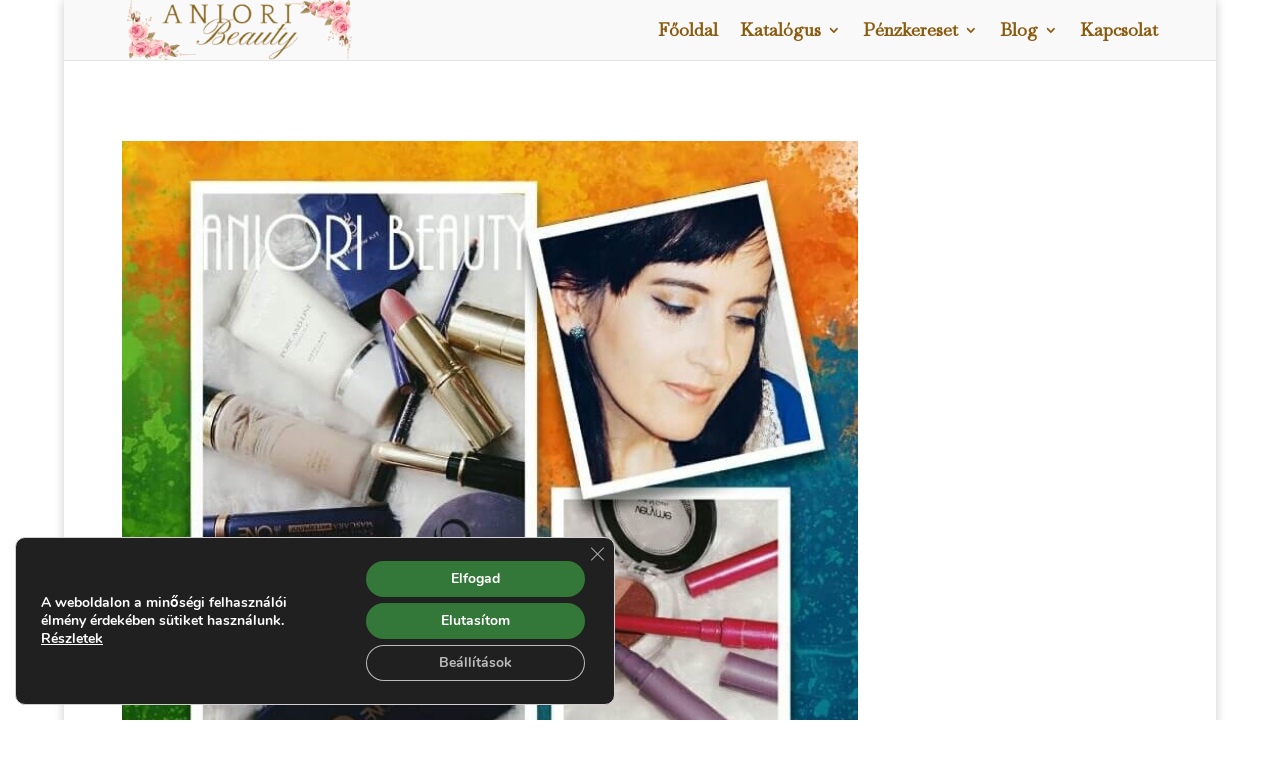

--- FILE ---
content_type: text/javascript
request_url: https://szepsegesuzlet.hu/wp-content/cache/autoptimize/js/autoptimize_single_00346ced8d8b5c664b826381bdcd7c48.js
body_size: 1787
content:
/*!
* easyPieChart
* Lightweight plugin to render simple, animated and retina optimized pie charts
*
* @author Robert Fleischmann <rendro87@gmail.com> (http://robert-fleischmann.de)
* @version 2.1.5
*
* Modified to adapt the latest jQuery version (v3 above) included on WordPress 5.6:
* - (2020-12-15) - jQuery isFunction method is deprecated.
*/
(function(root,factory){if(typeof exports==='object'){module.exports=factory(require('jquery'));}
else if(typeof define==='function'&&define.amd){define(['jquery'],factory);}
else{factory(root.jQuery);}}(this,function($){var CanvasRenderer=function(el,options){var cachedBackground;var canvas=document.createElement('canvas');el.appendChild(canvas);if(typeof(G_vmlCanvasManager)!=='undefined'){G_vmlCanvasManager.initElement(canvas);}
var ctx=canvas.getContext('2d');canvas.width=canvas.height=options.size;var scaleBy=1;if(window.devicePixelRatio>1){scaleBy=window.devicePixelRatio;canvas.style.width=canvas.style.height=[options.size,'px'].join('');canvas.width=canvas.height=options.size*scaleBy;ctx.scale(scaleBy,scaleBy);}
ctx.translate(options.size/2,options.size/2);ctx.rotate((-1/2+options.rotate/180)*Math.PI);var radius=(options.size-options.lineWidth)/2;if(options.scaleColor&&options.scaleLength){radius-=options.scaleLength+2;}
Date.now=Date.now||function(){return+(new Date());};var drawCircle=function(color,lineWidth,percent,alpha){percent=Math.min(Math.max(-1,percent||0),1);var isNegative=percent<=0?true:false;ctx.beginPath();ctx.arc(0,0,radius,0,Math.PI*2*percent,isNegative);ctx.strokeStyle=color;ctx.globalAlpha=alpha;ctx.lineWidth=lineWidth;ctx.stroke();};var drawScale=function(){var offset;var length;ctx.lineWidth=1;ctx.fillStyle=options.scaleColor;ctx.save();for(var i=24;i>0;--i){if(i%6===0){length=options.scaleLength;offset=0;}else{length=options.scaleLength*0.6;offset=options.scaleLength-length;}
ctx.fillRect(-options.size/2+offset,0,length,1);ctx.rotate(Math.PI/12);}
ctx.restore();};var reqAnimationFrame=(function(){return window.requestAnimationFrame||window.webkitRequestAnimationFrame||window.mozRequestAnimationFrame||function(callback){window.setTimeout(callback,1000/60);};}());var drawBackground=function(){if(options.scaleColor)drawScale();if(options.trackColor)drawCircle(options.trackColor,options.lineWidth,1,options.trackAlpha);};this.getCanvas=function(){return canvas;};this.getCtx=function(){return ctx;};this.clear=function(){ctx.clearRect(options.size/-2,options.size/-2,options.size,options.size);};this.draw=function(percent){if(!!options.scaleColor||!!options.trackColor){if(ctx.getImageData&&ctx.putImageData){if(!cachedBackground){drawBackground();cachedBackground=ctx.getImageData(0,0,options.size*scaleBy,options.size*scaleBy);}else{ctx.putImageData(cachedBackground,0,0);}}else{this.clear();drawBackground();}}else{this.clear();}
ctx.lineCap=options.lineCap;var color;if(typeof(options.barColor)==='function'){color=options.barColor(percent);}else{color=options.barColor;}
drawCircle(color,options.lineWidth,percent/100,options.barAlpha);}.bind(this);this.animate=function(from,to){var startTime=Date.now();options.onStart(from,to);var animation=function(){var process=Math.min(Date.now()-startTime,options.animate.duration);var currentValue=options.easing(this,process,from,to-from,options.animate.duration);this.draw(currentValue);options.onStep(from,to,currentValue);if(process>=options.animate.duration){options.onStop(from,to);}else{reqAnimationFrame(animation);}}.bind(this);reqAnimationFrame(animation);}.bind(this);};var EasyPieChart=function(el,opts){var defaultOptions={barColor:'#ef1e25',barAlpha:1.0,trackColor:'#f9f9f9',trackAlpha:1.0,scaleColor:'#dfe0e0',scaleLength:5,lineCap:'round',lineWidth:3,size:110,rotate:0,render:true,animate:{duration:1000,enabled:true},easing:function(x,t,b,c,d){t=t/(d/2);if(t<1){return c/2*t*t+b;}
return-c/2*((--t)*(t-2)-1)+b;},onStart:function(from,to){return;},onStep:function(from,to,currentValue){return;},onStop:function(from,to){return;}};if(typeof(CanvasRenderer)!=='undefined'){defaultOptions.renderer=CanvasRenderer;}else if(typeof(SVGRenderer)!=='undefined'){defaultOptions.renderer=SVGRenderer;}else{throw new Error('Please load either the SVG- or the CanvasRenderer');}
var options={};var currentValue=0;var init=function(){this.el=el;this.options=options;for(var i in defaultOptions){if(defaultOptions.hasOwnProperty(i)){options[i]=opts&&typeof(opts[i])!=='undefined'?opts[i]:defaultOptions[i];if(typeof(options[i])==='function'){options[i]=options[i].bind(this);}}}
if(typeof(options.easing)==='string'&&typeof(jQuery)!=='undefined'&&'function'===typeof jQuery.easing[options.easing]){options.easing=jQuery.easing[options.easing];}else{options.easing=defaultOptions.easing;}
if(typeof(options.animate)==='number'){options.animate={duration:options.animate,enabled:true};}
if(typeof(options.animate)==='boolean'&&!options.animate){options.animate={duration:1000,enabled:options.animate};}
this.renderer=new options.renderer(el,options);this.renderer.draw(currentValue);if(el.dataset&&el.dataset.percent){this.update(parseFloat(el.dataset.percent));}else if(el.getAttribute&&el.getAttribute('data-percent')){this.update(parseFloat(el.getAttribute('data-percent')));}}.bind(this);this.update=function(newValue){newValue=parseFloat(newValue);if(options.animate.enabled){this.renderer.animate(currentValue,newValue);}else{this.renderer.draw(newValue);}
currentValue=newValue;return this;}.bind(this);this.disableAnimation=function(){options.animate.enabled=false;return this;};this.enableAnimation=function(){options.animate.enabled=true;return this;};init();};$.fn.easyPieChart=function(options){return this.each(function(){var instanceOptions;if(!$.data(this,'easyPieChart')){instanceOptions=$.extend({},options,$(this).data());$.data(this,'easyPieChart',new EasyPieChart(this,instanceOptions));}});};}));